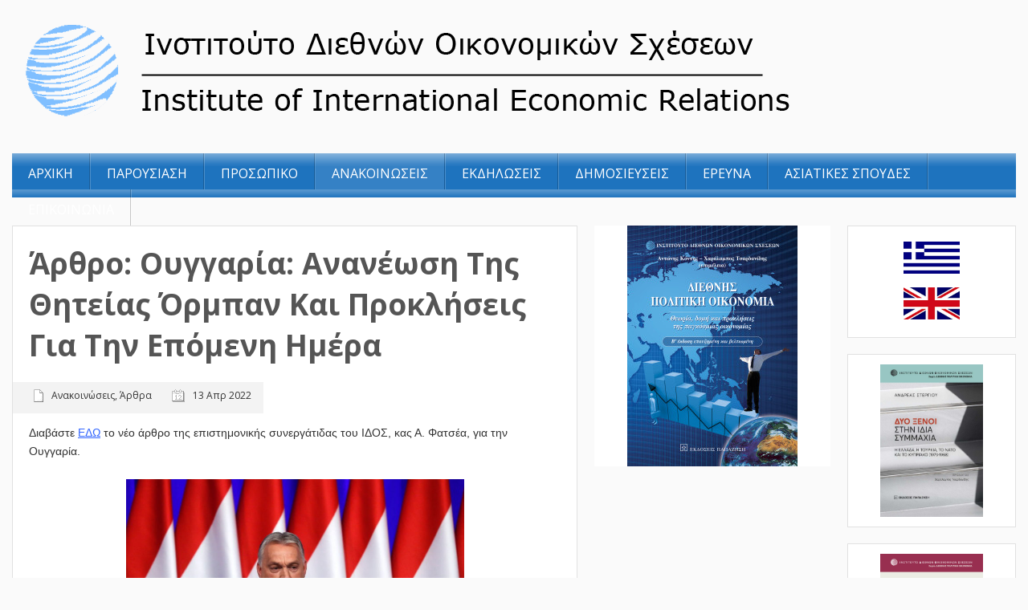

--- FILE ---
content_type: text/html; charset=UTF-8
request_url: https://idos.gr/arthro-oyggaria-ananeosi-tis-thiteias-ormpan-kai-prokliseis-gia-tin-epomeni-imera/
body_size: 14135
content:
<!DOCTYPE html> 
<html lang="el">
<head>
	<meta name="viewport" content="width=device-width; initial-scale=1.0; maximum-scale=1.0; user-scalable=0;" />
	
	<!-- start favicon -->
	<link rel="icon" href="https://idos.gr/wp-content/uploads/2013/09/trans_idos_favicon.png" type="image/x-icon" />
	
	<!-- start meta -->
	<meta http-equiv="Content-Type" content="text/html; charset=UTF-8" />
	
	<!-- start title -->
	
		
	<!-- start googlefonts -->
	<link href="https://fonts.googleapis.com/css?family=Open+Sans:400,700&amp;subset=latin,latin-ext" rel='stylesheet' type='text/css'>
	
	<meta name='robots' content='index, follow, max-image-preview:large, max-snippet:-1, max-video-preview:-1' />
	<style>img:is([sizes="auto" i], [sizes^="auto," i]) { contain-intrinsic-size: 3000px 1500px }</style>
	<link rel="alternate" hreflang="el" href="https://idos.gr/arthro-oyggaria-ananeosi-tis-thiteias-ormpan-kai-prokliseis-gia-tin-epomeni-imera/" />
<link rel="alternate" hreflang="x-default" href="https://idos.gr/arthro-oyggaria-ananeosi-tis-thiteias-ormpan-kai-prokliseis-gia-tin-epomeni-imera/" />

	<!-- This site is optimized with the Yoast SEO plugin v26.7 - https://yoast.com/wordpress/plugins/seo/ -->
	<title>Άρθρο: Ουγγαρία: Ανανέωση της θητείας Όρμπαν και προκλήσεις για την επόμενη ημέρα - Ινστιτούτο Διεθνών Οικονομικών Σχέσεων</title>
	<link rel="canonical" href="https://idos.gr/arthro-oyggaria-ananeosi-tis-thiteias-ormpan-kai-prokliseis-gia-tin-epomeni-imera/" />
	<meta property="og:locale" content="el_GR" />
	<meta property="og:type" content="article" />
	<meta property="og:title" content="Άρθρο: Ουγγαρία: Ανανέωση της θητείας Όρμπαν και προκλήσεις για την επόμενη ημέρα - Ινστιτούτο Διεθνών Οικονομικών Σχέσεων" />
	<meta property="og:description" content="Διαβάστε ΕΔΩ το νέο άρθρο της επιστημονικής συνεργάτιδας του ΙΔΟΣ, κας Α. Φατσέα, για την Ουγγαρία." />
	<meta property="og:url" content="https://idos.gr/arthro-oyggaria-ananeosi-tis-thiteias-ormpan-kai-prokliseis-gia-tin-epomeni-imera/" />
	<meta property="og:site_name" content="Ινστιτούτο Διεθνών Οικονομικών Σχέσεων" />
	<meta property="article:author" content="https://www.facebook.com/idosiier/" />
	<meta property="article:published_time" content="2022-04-13T12:53:40+00:00" />
	<meta property="article:modified_time" content="2022-04-14T05:21:41+00:00" />
	<meta property="og:image" content="https://idos.gr/wp-content/uploads/2022/04/orban.ipg_-scaled.jpg" />
	<meta property="og:image:width" content="2560" />
	<meta property="og:image:height" content="1854" />
	<meta property="og:image:type" content="image/jpeg" />
	<meta name="author" content="idos_tsa" />
	<meta name="twitter:label1" content="Συντάχθηκε από" />
	<meta name="twitter:data1" content="idos_tsa" />
	<meta name="twitter:label2" content="Εκτιμώμενος χρόνος ανάγνωσης" />
	<meta name="twitter:data2" content="1 λεπτό" />
	<script type="application/ld+json" class="yoast-schema-graph">{"@context":"https://schema.org","@graph":[{"@type":"Article","@id":"https://idos.gr/arthro-oyggaria-ananeosi-tis-thiteias-ormpan-kai-prokliseis-gia-tin-epomeni-imera/#article","isPartOf":{"@id":"https://idos.gr/arthro-oyggaria-ananeosi-tis-thiteias-ormpan-kai-prokliseis-gia-tin-epomeni-imera/"},"author":{"name":"idos_tsa","@id":"https://idos.gr/#/schema/person/3579582882d935a8d507dfac45fc85db"},"headline":"Άρθρο: Ουγγαρία: Ανανέωση της θητείας Όρμπαν και προκλήσεις για την επόμενη ημέρα","datePublished":"2022-04-13T12:53:40+00:00","dateModified":"2022-04-14T05:21:41+00:00","mainEntityOfPage":{"@id":"https://idos.gr/arthro-oyggaria-ananeosi-tis-thiteias-ormpan-kai-prokliseis-gia-tin-epomeni-imera/"},"wordCount":0,"image":{"@id":"https://idos.gr/arthro-oyggaria-ananeosi-tis-thiteias-ormpan-kai-prokliseis-gia-tin-epomeni-imera/#primaryimage"},"thumbnailUrl":"https://idos.gr/wp-content/uploads/2022/04/orban.ipg_-scaled.jpg","articleSection":["Ανακοινώσεις","Άρθρα"],"inLanguage":"el"},{"@type":"WebPage","@id":"https://idos.gr/arthro-oyggaria-ananeosi-tis-thiteias-ormpan-kai-prokliseis-gia-tin-epomeni-imera/","url":"https://idos.gr/arthro-oyggaria-ananeosi-tis-thiteias-ormpan-kai-prokliseis-gia-tin-epomeni-imera/","name":"Άρθρο: Ουγγαρία: Ανανέωση της θητείας Όρμπαν και προκλήσεις για την επόμενη ημέρα - Ινστιτούτο Διεθνών Οικονομικών Σχέσεων","isPartOf":{"@id":"https://idos.gr/#website"},"primaryImageOfPage":{"@id":"https://idos.gr/arthro-oyggaria-ananeosi-tis-thiteias-ormpan-kai-prokliseis-gia-tin-epomeni-imera/#primaryimage"},"image":{"@id":"https://idos.gr/arthro-oyggaria-ananeosi-tis-thiteias-ormpan-kai-prokliseis-gia-tin-epomeni-imera/#primaryimage"},"thumbnailUrl":"https://idos.gr/wp-content/uploads/2022/04/orban.ipg_-scaled.jpg","datePublished":"2022-04-13T12:53:40+00:00","dateModified":"2022-04-14T05:21:41+00:00","author":{"@id":"https://idos.gr/#/schema/person/3579582882d935a8d507dfac45fc85db"},"breadcrumb":{"@id":"https://idos.gr/arthro-oyggaria-ananeosi-tis-thiteias-ormpan-kai-prokliseis-gia-tin-epomeni-imera/#breadcrumb"},"inLanguage":"el","potentialAction":[{"@type":"ReadAction","target":["https://idos.gr/arthro-oyggaria-ananeosi-tis-thiteias-ormpan-kai-prokliseis-gia-tin-epomeni-imera/"]}]},{"@type":"ImageObject","inLanguage":"el","@id":"https://idos.gr/arthro-oyggaria-ananeosi-tis-thiteias-ormpan-kai-prokliseis-gia-tin-epomeni-imera/#primaryimage","url":"https://idos.gr/wp-content/uploads/2022/04/orban.ipg_-scaled.jpg","contentUrl":"https://idos.gr/wp-content/uploads/2022/04/orban.ipg_-scaled.jpg","width":2560,"height":1854,"caption":"Hungarian Prime Minister Viktor Orban gestures as he delivers his annual state of the nation speech in Budapest, Hungary, February 12, 2022. Slogan reads \"Let's go forwards, not backwards!\". REUTERS/Bernadett Szabo"},{"@type":"BreadcrumbList","@id":"https://idos.gr/arthro-oyggaria-ananeosi-tis-thiteias-ormpan-kai-prokliseis-gia-tin-epomeni-imera/#breadcrumb","itemListElement":[{"@type":"ListItem","position":1,"name":"Home","item":"https://idos.gr/"},{"@type":"ListItem","position":2,"name":"Άρθρο: Ουγγαρία: Ανανέωση της θητείας Όρμπαν και προκλήσεις για την επόμενη ημέρα"}]},{"@type":"WebSite","@id":"https://idos.gr/#website","url":"https://idos.gr/","name":"Ινστιτούτο Διεθνών Οικονομικών Σχέσεων","description":"","potentialAction":[{"@type":"SearchAction","target":{"@type":"EntryPoint","urlTemplate":"https://idos.gr/?s={search_term_string}"},"query-input":{"@type":"PropertyValueSpecification","valueRequired":true,"valueName":"search_term_string"}}],"inLanguage":"el"},{"@type":"Person","@id":"https://idos.gr/#/schema/person/3579582882d935a8d507dfac45fc85db","name":"idos_tsa","image":{"@type":"ImageObject","inLanguage":"el","@id":"https://idos.gr/#/schema/person/image/","url":"https://secure.gravatar.com/avatar/4fd5c850f61aa88f1ffbb14490be3648650fa9eda7be2d04c9702f8c2a91de2e?s=96&d=mm&r=g","contentUrl":"https://secure.gravatar.com/avatar/4fd5c850f61aa88f1ffbb14490be3648650fa9eda7be2d04c9702f8c2a91de2e?s=96&d=mm&r=g","caption":"idos_tsa"},"sameAs":["https://www.facebook.com/idosiier/","https://www.instagram.com/idosiier/","https://x.com/https://x.com/idosiier","www.youtube.com/@ΣύνδεσμοςΑΕΕπιχ.-ΙΔΟΣ"],"url":"https://idos.gr/author/idos_tsa/"}]}</script>
	<!-- / Yoast SEO plugin. -->


<link rel='dns-prefetch' href='//apis.google.com' />
<link rel="alternate" type="application/rss+xml" title="Ροή RSS &raquo; Ινστιτούτο Διεθνών Οικονομικών Σχέσεων" href="https://idos.gr/feed/" />
<link rel="alternate" type="text/calendar" title="Ινστιτούτο Διεθνών Οικονομικών Σχέσεων &raquo; iCal Feed" href="https://idos.gr/events/?ical=1" />
<script type="text/javascript">
/* <![CDATA[ */
window._wpemojiSettings = {"baseUrl":"https:\/\/s.w.org\/images\/core\/emoji\/16.0.1\/72x72\/","ext":".png","svgUrl":"https:\/\/s.w.org\/images\/core\/emoji\/16.0.1\/svg\/","svgExt":".svg","source":{"concatemoji":"https:\/\/idos.gr\/wp-includes\/js\/wp-emoji-release.min.js?ver=6.8.3"}};
/*! This file is auto-generated */
!function(s,n){var o,i,e;function c(e){try{var t={supportTests:e,timestamp:(new Date).valueOf()};sessionStorage.setItem(o,JSON.stringify(t))}catch(e){}}function p(e,t,n){e.clearRect(0,0,e.canvas.width,e.canvas.height),e.fillText(t,0,0);var t=new Uint32Array(e.getImageData(0,0,e.canvas.width,e.canvas.height).data),a=(e.clearRect(0,0,e.canvas.width,e.canvas.height),e.fillText(n,0,0),new Uint32Array(e.getImageData(0,0,e.canvas.width,e.canvas.height).data));return t.every(function(e,t){return e===a[t]})}function u(e,t){e.clearRect(0,0,e.canvas.width,e.canvas.height),e.fillText(t,0,0);for(var n=e.getImageData(16,16,1,1),a=0;a<n.data.length;a++)if(0!==n.data[a])return!1;return!0}function f(e,t,n,a){switch(t){case"flag":return n(e,"\ud83c\udff3\ufe0f\u200d\u26a7\ufe0f","\ud83c\udff3\ufe0f\u200b\u26a7\ufe0f")?!1:!n(e,"\ud83c\udde8\ud83c\uddf6","\ud83c\udde8\u200b\ud83c\uddf6")&&!n(e,"\ud83c\udff4\udb40\udc67\udb40\udc62\udb40\udc65\udb40\udc6e\udb40\udc67\udb40\udc7f","\ud83c\udff4\u200b\udb40\udc67\u200b\udb40\udc62\u200b\udb40\udc65\u200b\udb40\udc6e\u200b\udb40\udc67\u200b\udb40\udc7f");case"emoji":return!a(e,"\ud83e\udedf")}return!1}function g(e,t,n,a){var r="undefined"!=typeof WorkerGlobalScope&&self instanceof WorkerGlobalScope?new OffscreenCanvas(300,150):s.createElement("canvas"),o=r.getContext("2d",{willReadFrequently:!0}),i=(o.textBaseline="top",o.font="600 32px Arial",{});return e.forEach(function(e){i[e]=t(o,e,n,a)}),i}function t(e){var t=s.createElement("script");t.src=e,t.defer=!0,s.head.appendChild(t)}"undefined"!=typeof Promise&&(o="wpEmojiSettingsSupports",i=["flag","emoji"],n.supports={everything:!0,everythingExceptFlag:!0},e=new Promise(function(e){s.addEventListener("DOMContentLoaded",e,{once:!0})}),new Promise(function(t){var n=function(){try{var e=JSON.parse(sessionStorage.getItem(o));if("object"==typeof e&&"number"==typeof e.timestamp&&(new Date).valueOf()<e.timestamp+604800&&"object"==typeof e.supportTests)return e.supportTests}catch(e){}return null}();if(!n){if("undefined"!=typeof Worker&&"undefined"!=typeof OffscreenCanvas&&"undefined"!=typeof URL&&URL.createObjectURL&&"undefined"!=typeof Blob)try{var e="postMessage("+g.toString()+"("+[JSON.stringify(i),f.toString(),p.toString(),u.toString()].join(",")+"));",a=new Blob([e],{type:"text/javascript"}),r=new Worker(URL.createObjectURL(a),{name:"wpTestEmojiSupports"});return void(r.onmessage=function(e){c(n=e.data),r.terminate(),t(n)})}catch(e){}c(n=g(i,f,p,u))}t(n)}).then(function(e){for(var t in e)n.supports[t]=e[t],n.supports.everything=n.supports.everything&&n.supports[t],"flag"!==t&&(n.supports.everythingExceptFlag=n.supports.everythingExceptFlag&&n.supports[t]);n.supports.everythingExceptFlag=n.supports.everythingExceptFlag&&!n.supports.flag,n.DOMReady=!1,n.readyCallback=function(){n.DOMReady=!0}}).then(function(){return e}).then(function(){var e;n.supports.everything||(n.readyCallback(),(e=n.source||{}).concatemoji?t(e.concatemoji):e.wpemoji&&e.twemoji&&(t(e.twemoji),t(e.wpemoji)))}))}((window,document),window._wpemojiSettings);
/* ]]> */
</script>
<link rel='stylesheet' id='style-css' href='https://idos.gr/wp-content/themes/MagMan/style.css?ver=6.8.3' type='text/css' media='all' />
<link rel='stylesheet' id='reset-css' href='https://idos.gr/wp-content/themes/MagMan/css/reset.css?ver=6.8.3' type='text/css' media='all' />
<link rel='stylesheet' id='layout-css' href='https://idos.gr/wp-content/themes/MagMan/css/layout.css?ver=6.8.3' type='text/css' media='all' />
<link rel='stylesheet' id='classes-css' href='https://idos.gr/wp-content/themes/MagMan/css/classes.css?ver=6.8.3' type='text/css' media='all' />
<link rel='stylesheet' id='shortcodes-css' href='https://idos.gr/wp-content/themes/MagMan/css/shortcodes.css?ver=6.8.3' type='text/css' media='all' />
<link rel='stylesheet' id='prettyPhoto-css' href='https://idos.gr/wp-content/themes/MagMan/css/prettyPhoto.css?ver=6.8.3' type='text/css' media='all' />
<link rel='stylesheet' id='nivoslider-css' href='https://idos.gr/wp-content/themes/MagMan/css/nivoslider.css?ver=6.8.3' type='text/css' media='all' />
<style id='wp-emoji-styles-inline-css' type='text/css'>

	img.wp-smiley, img.emoji {
		display: inline !important;
		border: none !important;
		box-shadow: none !important;
		height: 1em !important;
		width: 1em !important;
		margin: 0 0.07em !important;
		vertical-align: -0.1em !important;
		background: none !important;
		padding: 0 !important;
	}
</style>
<link rel='stylesheet' id='wp-block-library-css' href='https://idos.gr/wp-includes/css/dist/block-library/style.min.css?ver=6.8.3' type='text/css' media='all' />
<style id='classic-theme-styles-inline-css' type='text/css'>
/*! This file is auto-generated */
.wp-block-button__link{color:#fff;background-color:#32373c;border-radius:9999px;box-shadow:none;text-decoration:none;padding:calc(.667em + 2px) calc(1.333em + 2px);font-size:1.125em}.wp-block-file__button{background:#32373c;color:#fff;text-decoration:none}
</style>
<style id='global-styles-inline-css' type='text/css'>
:root{--wp--preset--aspect-ratio--square: 1;--wp--preset--aspect-ratio--4-3: 4/3;--wp--preset--aspect-ratio--3-4: 3/4;--wp--preset--aspect-ratio--3-2: 3/2;--wp--preset--aspect-ratio--2-3: 2/3;--wp--preset--aspect-ratio--16-9: 16/9;--wp--preset--aspect-ratio--9-16: 9/16;--wp--preset--color--black: #000000;--wp--preset--color--cyan-bluish-gray: #abb8c3;--wp--preset--color--white: #ffffff;--wp--preset--color--pale-pink: #f78da7;--wp--preset--color--vivid-red: #cf2e2e;--wp--preset--color--luminous-vivid-orange: #ff6900;--wp--preset--color--luminous-vivid-amber: #fcb900;--wp--preset--color--light-green-cyan: #7bdcb5;--wp--preset--color--vivid-green-cyan: #00d084;--wp--preset--color--pale-cyan-blue: #8ed1fc;--wp--preset--color--vivid-cyan-blue: #0693e3;--wp--preset--color--vivid-purple: #9b51e0;--wp--preset--gradient--vivid-cyan-blue-to-vivid-purple: linear-gradient(135deg,rgba(6,147,227,1) 0%,rgb(155,81,224) 100%);--wp--preset--gradient--light-green-cyan-to-vivid-green-cyan: linear-gradient(135deg,rgb(122,220,180) 0%,rgb(0,208,130) 100%);--wp--preset--gradient--luminous-vivid-amber-to-luminous-vivid-orange: linear-gradient(135deg,rgba(252,185,0,1) 0%,rgba(255,105,0,1) 100%);--wp--preset--gradient--luminous-vivid-orange-to-vivid-red: linear-gradient(135deg,rgba(255,105,0,1) 0%,rgb(207,46,46) 100%);--wp--preset--gradient--very-light-gray-to-cyan-bluish-gray: linear-gradient(135deg,rgb(238,238,238) 0%,rgb(169,184,195) 100%);--wp--preset--gradient--cool-to-warm-spectrum: linear-gradient(135deg,rgb(74,234,220) 0%,rgb(151,120,209) 20%,rgb(207,42,186) 40%,rgb(238,44,130) 60%,rgb(251,105,98) 80%,rgb(254,248,76) 100%);--wp--preset--gradient--blush-light-purple: linear-gradient(135deg,rgb(255,206,236) 0%,rgb(152,150,240) 100%);--wp--preset--gradient--blush-bordeaux: linear-gradient(135deg,rgb(254,205,165) 0%,rgb(254,45,45) 50%,rgb(107,0,62) 100%);--wp--preset--gradient--luminous-dusk: linear-gradient(135deg,rgb(255,203,112) 0%,rgb(199,81,192) 50%,rgb(65,88,208) 100%);--wp--preset--gradient--pale-ocean: linear-gradient(135deg,rgb(255,245,203) 0%,rgb(182,227,212) 50%,rgb(51,167,181) 100%);--wp--preset--gradient--electric-grass: linear-gradient(135deg,rgb(202,248,128) 0%,rgb(113,206,126) 100%);--wp--preset--gradient--midnight: linear-gradient(135deg,rgb(2,3,129) 0%,rgb(40,116,252) 100%);--wp--preset--font-size--small: 13px;--wp--preset--font-size--medium: 20px;--wp--preset--font-size--large: 36px;--wp--preset--font-size--x-large: 42px;--wp--preset--spacing--20: 0.44rem;--wp--preset--spacing--30: 0.67rem;--wp--preset--spacing--40: 1rem;--wp--preset--spacing--50: 1.5rem;--wp--preset--spacing--60: 2.25rem;--wp--preset--spacing--70: 3.38rem;--wp--preset--spacing--80: 5.06rem;--wp--preset--shadow--natural: 6px 6px 9px rgba(0, 0, 0, 0.2);--wp--preset--shadow--deep: 12px 12px 50px rgba(0, 0, 0, 0.4);--wp--preset--shadow--sharp: 6px 6px 0px rgba(0, 0, 0, 0.2);--wp--preset--shadow--outlined: 6px 6px 0px -3px rgba(255, 255, 255, 1), 6px 6px rgba(0, 0, 0, 1);--wp--preset--shadow--crisp: 6px 6px 0px rgba(0, 0, 0, 1);}:where(.is-layout-flex){gap: 0.5em;}:where(.is-layout-grid){gap: 0.5em;}body .is-layout-flex{display: flex;}.is-layout-flex{flex-wrap: wrap;align-items: center;}.is-layout-flex > :is(*, div){margin: 0;}body .is-layout-grid{display: grid;}.is-layout-grid > :is(*, div){margin: 0;}:where(.wp-block-columns.is-layout-flex){gap: 2em;}:where(.wp-block-columns.is-layout-grid){gap: 2em;}:where(.wp-block-post-template.is-layout-flex){gap: 1.25em;}:where(.wp-block-post-template.is-layout-grid){gap: 1.25em;}.has-black-color{color: var(--wp--preset--color--black) !important;}.has-cyan-bluish-gray-color{color: var(--wp--preset--color--cyan-bluish-gray) !important;}.has-white-color{color: var(--wp--preset--color--white) !important;}.has-pale-pink-color{color: var(--wp--preset--color--pale-pink) !important;}.has-vivid-red-color{color: var(--wp--preset--color--vivid-red) !important;}.has-luminous-vivid-orange-color{color: var(--wp--preset--color--luminous-vivid-orange) !important;}.has-luminous-vivid-amber-color{color: var(--wp--preset--color--luminous-vivid-amber) !important;}.has-light-green-cyan-color{color: var(--wp--preset--color--light-green-cyan) !important;}.has-vivid-green-cyan-color{color: var(--wp--preset--color--vivid-green-cyan) !important;}.has-pale-cyan-blue-color{color: var(--wp--preset--color--pale-cyan-blue) !important;}.has-vivid-cyan-blue-color{color: var(--wp--preset--color--vivid-cyan-blue) !important;}.has-vivid-purple-color{color: var(--wp--preset--color--vivid-purple) !important;}.has-black-background-color{background-color: var(--wp--preset--color--black) !important;}.has-cyan-bluish-gray-background-color{background-color: var(--wp--preset--color--cyan-bluish-gray) !important;}.has-white-background-color{background-color: var(--wp--preset--color--white) !important;}.has-pale-pink-background-color{background-color: var(--wp--preset--color--pale-pink) !important;}.has-vivid-red-background-color{background-color: var(--wp--preset--color--vivid-red) !important;}.has-luminous-vivid-orange-background-color{background-color: var(--wp--preset--color--luminous-vivid-orange) !important;}.has-luminous-vivid-amber-background-color{background-color: var(--wp--preset--color--luminous-vivid-amber) !important;}.has-light-green-cyan-background-color{background-color: var(--wp--preset--color--light-green-cyan) !important;}.has-vivid-green-cyan-background-color{background-color: var(--wp--preset--color--vivid-green-cyan) !important;}.has-pale-cyan-blue-background-color{background-color: var(--wp--preset--color--pale-cyan-blue) !important;}.has-vivid-cyan-blue-background-color{background-color: var(--wp--preset--color--vivid-cyan-blue) !important;}.has-vivid-purple-background-color{background-color: var(--wp--preset--color--vivid-purple) !important;}.has-black-border-color{border-color: var(--wp--preset--color--black) !important;}.has-cyan-bluish-gray-border-color{border-color: var(--wp--preset--color--cyan-bluish-gray) !important;}.has-white-border-color{border-color: var(--wp--preset--color--white) !important;}.has-pale-pink-border-color{border-color: var(--wp--preset--color--pale-pink) !important;}.has-vivid-red-border-color{border-color: var(--wp--preset--color--vivid-red) !important;}.has-luminous-vivid-orange-border-color{border-color: var(--wp--preset--color--luminous-vivid-orange) !important;}.has-luminous-vivid-amber-border-color{border-color: var(--wp--preset--color--luminous-vivid-amber) !important;}.has-light-green-cyan-border-color{border-color: var(--wp--preset--color--light-green-cyan) !important;}.has-vivid-green-cyan-border-color{border-color: var(--wp--preset--color--vivid-green-cyan) !important;}.has-pale-cyan-blue-border-color{border-color: var(--wp--preset--color--pale-cyan-blue) !important;}.has-vivid-cyan-blue-border-color{border-color: var(--wp--preset--color--vivid-cyan-blue) !important;}.has-vivid-purple-border-color{border-color: var(--wp--preset--color--vivid-purple) !important;}.has-vivid-cyan-blue-to-vivid-purple-gradient-background{background: var(--wp--preset--gradient--vivid-cyan-blue-to-vivid-purple) !important;}.has-light-green-cyan-to-vivid-green-cyan-gradient-background{background: var(--wp--preset--gradient--light-green-cyan-to-vivid-green-cyan) !important;}.has-luminous-vivid-amber-to-luminous-vivid-orange-gradient-background{background: var(--wp--preset--gradient--luminous-vivid-amber-to-luminous-vivid-orange) !important;}.has-luminous-vivid-orange-to-vivid-red-gradient-background{background: var(--wp--preset--gradient--luminous-vivid-orange-to-vivid-red) !important;}.has-very-light-gray-to-cyan-bluish-gray-gradient-background{background: var(--wp--preset--gradient--very-light-gray-to-cyan-bluish-gray) !important;}.has-cool-to-warm-spectrum-gradient-background{background: var(--wp--preset--gradient--cool-to-warm-spectrum) !important;}.has-blush-light-purple-gradient-background{background: var(--wp--preset--gradient--blush-light-purple) !important;}.has-blush-bordeaux-gradient-background{background: var(--wp--preset--gradient--blush-bordeaux) !important;}.has-luminous-dusk-gradient-background{background: var(--wp--preset--gradient--luminous-dusk) !important;}.has-pale-ocean-gradient-background{background: var(--wp--preset--gradient--pale-ocean) !important;}.has-electric-grass-gradient-background{background: var(--wp--preset--gradient--electric-grass) !important;}.has-midnight-gradient-background{background: var(--wp--preset--gradient--midnight) !important;}.has-small-font-size{font-size: var(--wp--preset--font-size--small) !important;}.has-medium-font-size{font-size: var(--wp--preset--font-size--medium) !important;}.has-large-font-size{font-size: var(--wp--preset--font-size--large) !important;}.has-x-large-font-size{font-size: var(--wp--preset--font-size--x-large) !important;}
:where(.wp-block-post-template.is-layout-flex){gap: 1.25em;}:where(.wp-block-post-template.is-layout-grid){gap: 1.25em;}
:where(.wp-block-columns.is-layout-flex){gap: 2em;}:where(.wp-block-columns.is-layout-grid){gap: 2em;}
:root :where(.wp-block-pullquote){font-size: 1.5em;line-height: 1.6;}
</style>
<link rel='stylesheet' id='wpml-legacy-dropdown-0-css' href='https://idos.gr/wp-content/plugins/sitepress-multilingual-cms/templates/language-switchers/legacy-dropdown/style.min.css?ver=1' type='text/css' media='all' />
<style id='wpml-legacy-dropdown-0-inline-css' type='text/css'>
.wpml-ls-statics-shortcode_actions, .wpml-ls-statics-shortcode_actions .wpml-ls-sub-menu, .wpml-ls-statics-shortcode_actions a {border-color:#cdcdcd;}.wpml-ls-statics-shortcode_actions a, .wpml-ls-statics-shortcode_actions .wpml-ls-sub-menu a, .wpml-ls-statics-shortcode_actions .wpml-ls-sub-menu a:link, .wpml-ls-statics-shortcode_actions li:not(.wpml-ls-current-language) .wpml-ls-link, .wpml-ls-statics-shortcode_actions li:not(.wpml-ls-current-language) .wpml-ls-link:link {color:#444444;background-color:#ffffff;}.wpml-ls-statics-shortcode_actions .wpml-ls-sub-menu a:hover,.wpml-ls-statics-shortcode_actions .wpml-ls-sub-menu a:focus, .wpml-ls-statics-shortcode_actions .wpml-ls-sub-menu a:link:hover, .wpml-ls-statics-shortcode_actions .wpml-ls-sub-menu a:link:focus {color:#000000;background-color:#eeeeee;}.wpml-ls-statics-shortcode_actions .wpml-ls-current-language > a {color:#444444;background-color:#ffffff;}.wpml-ls-statics-shortcode_actions .wpml-ls-current-language:hover>a, .wpml-ls-statics-shortcode_actions .wpml-ls-current-language>a:focus {color:#000000;background-color:#eeeeee;}
</style>
<link rel='stylesheet' id='parent-style-css' href='https://idos.gr/wp-content/themes/MagMan/style.css?ver=6.8.3' type='text/css' media='all' />
<link rel='stylesheet' id='child-style-css' href='https://idos.gr/wp-content/themes/idos/style.css?ver=6.8.3' type='text/css' media='all' />
<script type="text/javascript" src="https://idos.gr/wp-includes/js/jquery/jquery.min.js?ver=3.7.1" id="jquery-core-js"></script>
<script type="text/javascript" src="https://idos.gr/wp-includes/js/jquery/jquery-migrate.min.js?ver=3.4.1" id="jquery-migrate-js"></script>
<script type="text/javascript" src="https://idos.gr/wp-content/themes/MagMan/js/jquery.preloader.js?ver=6.8.3" id="preloader-js"></script>
<script type="text/javascript" src="https://idos.gr/wp-content/themes/MagMan/js/jquery.prettyPhoto.js?ver=6.8.3" id="prettyPhoto-js"></script>
<script type="text/javascript" src="https://idos.gr/wp-content/themes/MagMan/js/jquery.easing.min.js?ver=6.8.3" id="easing-js"></script>
<script type="text/javascript" src="https://idos.gr/wp-content/themes/MagMan/js/jquery.nivo.slider.js?ver=6.8.3" id="nivoslider-js"></script>
<script type="text/javascript" src="https://idos.gr/wp-content/themes/MagMan/js/jquery.scroll.min.js?ver=6.8.3" id="scroll-js"></script>
<script type="text/javascript" src="https://idos.gr/wp-content/themes/MagMan/js/jquery.floatobject-1.4.js?ver=6.8.3" id="float-js"></script>
<script type="text/javascript" src="https://idos.gr/wp-content/themes/MagMan/js/jquery.custom.js?ver=6.8.3" id="custom-js"></script>
<script type="text/javascript" src="https://idos.gr/wp-content/themes/MagMan/js/jquery.mobilemenu.js?ver=6.8.3" id="mobilemenu-js"></script>
<script type="text/javascript" src="https://apis.google.com/js/plusone.js?ver=6.8.3" id="plusone-js"></script>
<script type="text/javascript" id="jquery-remove-uppercase-accents-js-extra">
/* <![CDATA[ */
var rua = {"accents":[{"original":"\u0386\u0399","convert":"\u0391\u03aa"},{"original":"\u0386\u03a5","convert":"\u0391\u03ab"},{"original":"\u0388\u0399","convert":"\u0395\u03aa"},{"original":"\u038c\u0399","convert":"\u039f\u03aa"},{"original":"\u0388\u03a5","convert":"\u0395\u03ab"},{"original":"\u038c\u03a5","convert":"\u039f\u03ab"},{"original":"\u03ac\u03b9","convert":"\u03b1\u03ca"},{"original":"\u03ad\u03b9","convert":"\u03b5\u03ca"},{"original":"\u0386\u03c5","convert":"\u03b1\u03cb"},{"original":"\u03ac\u03c5","convert":"\u03b1\u03cb"},{"original":"\u03cc\u03b9","convert":"\u03bf\u03ca"},{"original":"\u0388\u03c5","convert":"\u03b5\u03cb"},{"original":"\u03ad\u03c5","convert":"\u03b5\u03cb"},{"original":"\u03cc\u03c5","convert":"\u03bf\u03cb"},{"original":"\u038c\u03c5","convert":"\u03bf\u03cb"},{"original":"\u0386","convert":"\u0391"},{"original":"\u03ac","convert":"\u03b1"},{"original":"\u0388","convert":"\u0395"},{"original":"\u03ad","convert":"\u03b5"},{"original":"\u0389","convert":"\u0397"},{"original":"\u03ae","convert":"\u03b7"},{"original":"\u038a","convert":"\u0399"},{"original":"\u03aa","convert":"\u0399"},{"original":"\u03af","convert":"\u03b9"},{"original":"\u0390","convert":"\u03ca"},{"original":"\u038c","convert":"\u039f"},{"original":"\u03cc","convert":"\u03bf"},{"original":"\u038e","convert":"\u03a5"},{"original":"\u03cd","convert":"\u03c5"},{"original":"\u03b0","convert":"\u03cb"},{"original":"\u038f","convert":"\u03a9"},{"original":"\u03ce","convert":"\u03c9"}],"selectors":"","selAction":""};
/* ]]> */
</script>
<script type="text/javascript" src="https://idos.gr/wp-content/plugins/remove-uppercase-accents/js/jquery.remove-uppercase-accents.js?ver=6.8.3" id="jquery-remove-uppercase-accents-js"></script>
<script type="text/javascript" src="https://idos.gr/wp-content/plugins/sitepress-multilingual-cms/templates/language-switchers/legacy-dropdown/script.min.js?ver=1" id="wpml-legacy-dropdown-0-js"></script>
<link rel="https://api.w.org/" href="https://idos.gr/wp-json/" /><link rel="alternate" title="JSON" type="application/json" href="https://idos.gr/wp-json/wp/v2/posts/2417" /><link rel="EditURI" type="application/rsd+xml" title="RSD" href="https://idos.gr/xmlrpc.php?rsd" />
<meta name="generator" content="WordPress 6.8.3" />
<link rel='shortlink' href='https://idos.gr/?p=2417' />
<link rel="alternate" title="oEmbed (JSON)" type="application/json+oembed" href="https://idos.gr/wp-json/oembed/1.0/embed?url=https%3A%2F%2Fidos.gr%2Farthro-oyggaria-ananeosi-tis-thiteias-ormpan-kai-prokliseis-gia-tin-epomeni-imera%2F" />
<link rel="alternate" title="oEmbed (XML)" type="text/xml+oembed" href="https://idos.gr/wp-json/oembed/1.0/embed?url=https%3A%2F%2Fidos.gr%2Farthro-oyggaria-ananeosi-tis-thiteias-ormpan-kai-prokliseis-gia-tin-epomeni-imera%2F&#038;format=xml" />
<meta name="generator" content="WPML ver:4.8.6 stt:1,13;" />
<meta name="tec-api-version" content="v1"><meta name="tec-api-origin" content="https://idos.gr"><link rel="alternate" href="https://idos.gr/wp-json/tribe/events/v1/" /><style type='text/css'>
  /* fonts */
  body{
    font-family: Verdana,Arial,sans-serif;
    font-size: 14px;
	color: ;
	background-color: ;
}
  h1{font-size: 24px;}
  h2{font-size: 26px;}
  h3{font-size: 22px;}
  h4{font-size: 20px;}
  h5, #wp-calendar caption{font-size: 18px;}
  h6{font-size: 18px;}

/* colors */

.bottom-header, .nav-top-wrapper .nav-top li .sub-menu, .nav-top-wrapper .nav-top li .sub-menu li ul, .nav-top-wrapper .select-menu {
	background-color: #1e73be;
}

.homepage a, .content-wrapper .article a, h2 a, .homepage h5 a, #expand-btn, .content-area a, .single .author-wrapper a, .single .related-wrapper a, .single #comments-wrapper a, #sidebar-right .widget a {
	color: ;
}  

.homepage a:hover, .content-wrapper .article a:hover, h2 a:hover, .homepage h5 a:hover, #expand-btn:hover, .content-area a:hover, .single .author-wrapper a:hover, .single .related-wrapper a:hover, .single #comments-wrapper a:hover, #sidebar-right .widget a:hover {
	color: ;
}  

#sidebar-right .tab_widget .tabs ul.nav li.ui-tabs-active a, #sidebar-right .tab_widget .tabs ul.nav li.ui-tabs-selected a, #sidebar-right .tab_widget .tabs ul.nav li.ui-corner-top a:hover, #sidebar-right .wg-bg, #sidebar-right #wp-calendar caption {
	background-color: #1e73be;
}

.top-header, .top-header-menu .sub-menu, .top-header-menu .select-menu-top {
	background-color: ;
}

.nav-top-wrapper .nav-top li a, .nav-top-wrapper .nav-top li .sub-menu li a {
	color:  ;
}

.top-header-menu ul li a, .top-header-menu {
	color:  ;
}

#sidebar-right .wg-bg, #wp-calendar caption, #sidebar-right .tab_widget .tabs ul.nav li.ui-tabs-active a, #sidebar-right .tab_widget .tabs ul.nav li.ui-tabs-selected a, #sidebar-right .tab_widget .tabs ul.nav li a:hover {
	color:  ;
}

.nivo-directionNav a {
	background-color:  ;
}

.nivo-directionNav a:hover {
	background-color:  #1e73be;
}

.cat-tip a {
	background-color:  #1e73be;
}
 
.img-thumb img:hover, .related-content img:hover, .block-big  .block-image img:hover, .tab-img img:hover, .block-small .block-image img:hover {
	background-color: #1e73be;
} 

.read-more, #submit, #searchform #searchsubmit, .article .pagenav a, .pagenav a, .pagenav .pages, .feedback .submit {
	background-color: #1e73be;
}

.footer-wrapper {
	background-color: ;
}

.footer a {
	color:  ;
}

.bottom-footer {
	background-color: ;
}

.bottom-footer a, #scrollto {
	color:  ;
}

.bottom-footer, .copywrap {
	color:  ;
}

.footer, .footer #wp-calendar > tbody > tr > td {
	color:  ;
}
  

   /* custom css */
  </style><script type="text/javascript">
jQuery(function() {
  
	if (jQuery().nivoSlider) {
		jQuery('#slider').nivoSlider({
			effect: 'slideInRight',
			slices: 4,
			boxCols: 6,
			boxRows: 4,
			animSpeed: 600,
			pauseTime: 3000,
			controlNavThumbs : true,
			controlNavThumbsFromRel : true,
			directionNav : true,
			directionNavHide : false,
			afterLoad : function () {
				var $height = jQuery('#slider').height();
				var $slider = jQuery('#slider img');
				$slider.css('opacity', 0);
				jQuery('#slider-featured').css('height', '0');
				jQuery('#preloader').fadeOut(500, function () {
					$slider.animate({
						'opacity' : 1
					}, 1000);
					jQuery('#slider-featured').animate({
						'height' : $height
					}, 750, function () {
						jQuery('#slider-featured').css('height', '');
					});
					
				});
				//jQuery(' .nivo-caption h2, .nivo-caption p').animate({left:0}, 500);
			},
			beforeChange: function(){
				var _stop = jQuery.fn.stop;
				jQuery.fn.stop = function() {return this};
				setTimeout(function(){jQuery.fn.stop = _stop},0);
				//jQuery('.nivo-caption h2, .nivo-caption p').animate({left:500}, 500, 'easeInBack');
			},
			afterChange: function(){
				//jQuery('.nivo-caption h2, .nivo-caption p').animate({left:0}, 500, 'easeOutBack');

			}
		});
	}
	
	//jQuery('.nivo-caption h2, .nivo-caption p ').css('left',500 + 'px');
	
	//jQuery('#slider').data('nivoslider').stop();
	
	
	// prettyPhoto image box
  
	jQuery("a[class^='prettyPhoto']").prettyPhoto();
	jQuery("a[rel='prettyPhoto'], a.prettyPhoto, a.hover, a")
	.mouseenter(function () {
		jQuery(this).find(".zoom").stop().css({
			opacity : 0
		}).animate({
			opacity : '0.8'
		}, 300);
		this.style.filter = ""
	})
	.mouseleave(function () {
		jQuery(this).find(".zoom").stop().animate({
			opacity : 0
		}, 300)
	});
	jQuery("a[rel='prettyPhoto'], a.prettyPhoto")
	.prettyPhoto();
	jQuery("a[rel='prettyPhoto'].video, a.prettyPhoto.video")
	.prettyPhoto({
		iframe : true,
		innerWidth : '640px',
		innerHeight : '390px'
	});
	jQuery(".preload img").css({
		opacity : 1
	}).one('load', function () {
		jQuery(this).animate({
			opacity : 1
		}, 1200).parents(".preload").css('background-image', 'none');
	}).each(function () {
		if (this.complete)
			jQuery(this).stop().css({
				opacity : 1
			}).parents(".preload").css('background-image', 'none');
	});

  
  jQuery("a[rel^='prettyPhoto']").prettyPhoto({
            animationSpeed: 'normal',
            opacity: 0.4,
            counter_separator_label: '/', 
			            theme: 'dark_rounded' 
        });
  
	// feedback form handling
	jQuery(".feedback :input").each(function () {
		if (this.type == 'text' || this.type == 'textarea') {
			if (!jQuery(this).attr('title').length)
				return false;
			
			jQuery(this).val(jQuery(this).attr('title'));
			jQuery(this)
			.focus(function () {
				if (jQuery(this).val() == jQuery(this).attr('title'))
					jQuery(this).val('');
			})
			.blur(function () {
				if (jQuery(this).val() == '' || jQuery(this).val() == jQuery(this).attr('title'))
					jQuery(this).val(jQuery(this).attr('title'));
			});
		}
	})
	function clear_form(form) {
		jQuery(form).find(':input').each(function () {
			switch (this.type) {
			case 'password':
			case 'select-multiple':
			case 'select-one':
			case 'text':
			case 'textarea':
				jQuery(this).val('');
				break;
			case 'checkbox':
			case 'radio':
				this.checked = false;
				break;
			}
		});
	}
	jQuery(".feedback .form-submit .submit").live("click", function (e) {
		var form = jQuery(this).parent().parent();
		var to = form.find(".to").val();
		var name = form.find(".name").val();
		var email = form.find(".email").val();
		var message = form.find(".message").val();
		
		if (!name.length || !email.length || name == form.find(".name").attr('title') || email == form.find(".email").attr('title')) {
			jQuery(".feedback .alert").text("Please input your Name and Email first");
			return false;
		}

		
		var ajax_url = 'https://idos.gr/wp-admin/admin-ajax.php';
		var data = {
		  action: 'of_ajax_feedback_action',
		  to: to,
		  name: name,
		  email: email,
		  message: message
		};
		jQuery.post(ajax_url, data, function(response){
		  jQuery(".feedback .alert").text("Thanks! Your message was sent.");
		  clear_form(form);
		});

		return false;
	  })
}); 	
</script><script>
  (function(i,s,o,g,r,a,m){i['GoogleAnalyticsObject']=r;i[r]=i[r]||function(){
  (i[r].q=i[r].q||[]).push(arguments)},i[r].l=1*new Date();a=s.createElement(o),
  m=s.getElementsByTagName(o)[0];a.async=1;a.src=g;m.parentNode.insertBefore(a,m)
  })(window,document,'script','//www.google-analytics.com/analytics.js','ga');

  ga('create', 'UA-54422322-1', 'auto');
  ga('send', 'pageview');

</script>    
</head>

<body class="wp-singular post-template-default single single-post postid-2417 single-format-standard wp-theme-MagMan wp-child-theme-idos tribe-no-js unknown" >

<div id="fb-root"></div>
<script>(function(d, s, id) {
  var js, fjs = d.getElementsByTagName(s)[0];
  if (d.getElementById(id)) return;
  js = d.createElement(s); js.id = id;
  js.src = "//connect.facebook.net/en_US/all.js#xfbml=1";
  fjs.parentNode.insertBefore(js, fjs);
}(document, 'script', 'facebook-jssdk'));</script>

<!-- start button back to top -->
<div class="totop">
	<img alt="" title="Scroll To Top" src="https://idos.gr/wp-content/themes/MagMan/i/totop.png" />
</div>
<!-- end button back to top -->

<!-- start main wrapper -->
<div class="main-wrapper">
	<div class="header-wrapper">
		<div class="top-header">
			<div class="top-header-menu">
			<ul id="menu-arxiko" class="nav-head-top"><li id="menu-item-237" class="menu-item menu-item-type-custom menu-item-object-custom menu-item-home menu-item-237"><a href="https://idos.gr/"><h5>ΑΡΧΙΚΗ</h5></a></li>
<li id="menu-item-65" class="menu-item menu-item-type-post_type menu-item-object-page menu-item-65"><a href="https://idos.gr/paroysiasi/"><h5>ΠΑΡΟΥΣΙΑΣΗ</h5></a></li>
<li id="menu-item-2336" class="menu-item menu-item-type-post_type menu-item-object-page menu-item-2336"><a href="https://idos.gr/prosopiko/"><h5>ΠΡΟΣΩΠΙΚΟ</h5></a></li>
<li id="menu-item-1464" class="menu-item menu-item-type-taxonomy menu-item-object-category current-post-ancestor current-menu-parent current-post-parent menu-item-1464"><a href="https://idos.gr/category/anakoinoseis/"><h5>Ανακοινώσεις</h5></a></li>
<li id="menu-item-1463" class="menu-item menu-item-type-taxonomy menu-item-object-category menu-item-1463"><a href="https://idos.gr/category/ekdiloseis/"><h5>Εκδηλώσεις</h5></a></li>
<li id="menu-item-1642" class="menu-item menu-item-type-taxonomy menu-item-object-category menu-item-1642"><a href="https://idos.gr/category/publicationsgr/"><h5>Δημοσιεύσεις</h5></a></li>
<li id="menu-item-2329" class="menu-item menu-item-type-taxonomy menu-item-object-category menu-item-2329"><a href="https://idos.gr/category/publicationsgr/ereyna/"><h5>Έρευνα</h5></a></li>
<li id="menu-item-898" class="menu-item menu-item-type-taxonomy menu-item-object-category menu-item-898"><a href="https://idos.gr/category/asia/"><h5>Ασιατικές Σπουδές</h5></a></li>
<li id="menu-item-63" class="menu-item menu-item-type-post_type menu-item-object-page menu-item-63"><a href="https://idos.gr/epikoinonia/"><h5>ΕΠΙΚΟΙΝΩΝΙΑ</h5></a></li>
</ul>			<ul class="social">
																														</ul>
			</div>
		</div>
		
				
		<div class="header">
			<div class="logo-adv">
				<!-- start logo -->
				<div  class="logo"><a href="https://idos.gr" title="Ινστιτούτο Διεθνών Οικονομικών Σχέσεων - "><img src="https://idos.gr/wp-content/uploads/2014/09/logosite_new2.png" alt="Ινστιτούτο Διεθνών Οικονομικών Σχέσεων" /></a></div>
				<!-- end logo -->
				
				<!-- start banner -->
								<!-- end banner -->
			</div>
			<div class="bottom-header">
				<!-- start nav -->
				<div class="nav-top-wrapper">
					<ul id="menu-arxiko-1" class="nav-top"><li class="menu-item menu-item-type-custom menu-item-object-custom menu-item-home menu-item-237"><a href="https://idos.gr/"><h5>ΑΡΧΙΚΗ</h5></a></li>
<li class="menu-item menu-item-type-post_type menu-item-object-page menu-item-65"><a href="https://idos.gr/paroysiasi/"><h5>ΠΑΡΟΥΣΙΑΣΗ</h5></a></li>
<li class="menu-item menu-item-type-post_type menu-item-object-page menu-item-2336"><a href="https://idos.gr/prosopiko/"><h5>ΠΡΟΣΩΠΙΚΟ</h5></a></li>
<li class="menu-item menu-item-type-taxonomy menu-item-object-category current-post-ancestor current-menu-parent current-post-parent menu-item-1464"><a href="https://idos.gr/category/anakoinoseis/"><h5>Ανακοινώσεις</h5></a></li>
<li class="menu-item menu-item-type-taxonomy menu-item-object-category menu-item-1463"><a href="https://idos.gr/category/ekdiloseis/"><h5>Εκδηλώσεις</h5></a></li>
<li class="menu-item menu-item-type-taxonomy menu-item-object-category menu-item-1642"><a href="https://idos.gr/category/publicationsgr/"><h5>Δημοσιεύσεις</h5></a></li>
<li class="menu-item menu-item-type-taxonomy menu-item-object-category menu-item-2329"><a href="https://idos.gr/category/publicationsgr/ereyna/"><h5>Έρευνα</h5></a></li>
<li class="menu-item menu-item-type-taxonomy menu-item-object-category menu-item-898"><a href="https://idos.gr/category/asia/"><h5>Ασιατικές Σπουδές</h5></a></li>
<li class="menu-item menu-item-type-post_type menu-item-object-page menu-item-63"><a href="https://idos.gr/epikoinonia/"><h5>ΕΠΙΚΟΙΝΩΝΙΑ</h5></a></li>
</ul>				</div>
				<!-- end nav -->
			</div>
		</div>
		
	</div>

<!-- start content -->
<div class="main clearfix">


<div id="sidebar-right">
	
	 
	<div id="inner-right">
		<div class="widget widget_block" id="block-2"></p>
<p><center><a href="https://idos.gr/"><img decoding="async" src="https://idos.gr/wp-content/uploads/2014/07/greece-flag.png" width="70" height="40"> </a><br />
&nbsp;&nbsp;<br />
<a href="https://idos.gr/?lang=en"><img decoding="async" src="https://idos.gr/wp-content/uploads/2014/07/UK-Union-Flag.png" width="70" height="40"> </a></center></p>
</div><div class="widget widget_block widget_media_image" id="block-4">
<figure class="wp-block-image size-large"><a href="https://idos.gr/ekd-papazisi-a-stergiou-dyo-xenoi-stin-idia-symmachia-i-ellada-i-tourkia-to-nato-kai-to-kypriako-i-ellada-i-tourkia-to-nato-kai-to-1973-1988/"><img decoding="async" src="https://idos.gr/wp-content/uploads/2024/06/&#x3A3;&#x3A4;&#x395;&#x3A1;&#x393;&#x399;&#x39F;&#x3A5;-&#x394;&#x3A5;&#x39F;-&#x39E;&#x395;&#x39D;&#x39F;&#x399;-&#x3A3;&#x3A4;&#x397;&#x39D;-&#x399;&#x394;&#x399;&#x391;-&#x3A3;&#x3A5;&#x39C;&#x39C;&#x391;&#x3A7;&#x399;&#x391;-691x1024.jpg" alt="" class="wp-image-3858"/></a></figure>
</div><div class="widget widget_block widget_media_image" id="block-3">
<figure class="wp-block-image size-large"><a href="https://papazissi.gr/product/i-tourkia-os-tritos-polos-sti-nea-diethni-taxi/" target="_blank" rel=" noreferrer noopener"><img fetchpriority="high" decoding="async" width="692" height="1024" src="https://idos.gr/wp-content/uploads/2023/04/978-960-02-4016-0-1-692x1024.jpg" alt="" class="wp-image-2845" srcset="https://idos.gr/wp-content/uploads/2023/04/978-960-02-4016-0-1-692x1024.jpg 692w, https://idos.gr/wp-content/uploads/2023/04/978-960-02-4016-0-1-203x300.jpg 203w, https://idos.gr/wp-content/uploads/2023/04/978-960-02-4016-0-1-768x1137.jpg 768w, https://idos.gr/wp-content/uploads/2023/04/978-960-02-4016-0-1.jpg 1013w" sizes="(max-width: 692px) 100vw, 692px" /></a></figure>
</div><div class="widget widget_sp_image" id="widget_sp_image-13"><a href="https://idos.gr/vivlio-ellinikis-exoterikis-politikis/" target="_self" class="widget_sp_image-image-link"><img width="203" height="300" class="attachment-medium aligncenter" style="max-width: 100%;" srcset="https://idos.gr/wp-content/uploads/2021/05/190740114_2604927126478281_701865527833916532_n-203x300.jpg 203w, https://idos.gr/wp-content/uploads/2021/05/190740114_2604927126478281_701865527833916532_n-693x1024.jpg 693w, https://idos.gr/wp-content/uploads/2021/05/190740114_2604927126478281_701865527833916532_n-768x1136.jpg 768w, https://idos.gr/wp-content/uploads/2021/05/190740114_2604927126478281_701865527833916532_n-1039x1536.jpg 1039w, https://idos.gr/wp-content/uploads/2021/05/190740114_2604927126478281_701865527833916532_n.jpg 1258w" sizes="(max-width: 203px) 100vw, 203px" src="https://idos.gr/wp-content/uploads/2021/05/190740114_2604927126478281_701865527833916532_n-203x300.jpg" /></a></div><div class="widget widget_media_image" id="media_image-2"><a href="https://idos.gr/nea-ekdosi-toy-idos-oikonomiki-diplomatia/"><img width="203" height="300" src="https://idos.gr/wp-content/uploads/2018/07/tsad-diplomatia-203x300.jpg" class="image wp-image-1006  attachment-medium size-medium" alt="" style="max-width: 100%; height: auto;" decoding="async" loading="lazy" srcset="https://idos.gr/wp-content/uploads/2018/07/tsad-diplomatia-203x300.jpg 203w, https://idos.gr/wp-content/uploads/2018/07/tsad-diplomatia-768x1135.jpg 768w, https://idos.gr/wp-content/uploads/2018/07/tsad-diplomatia-693x1024.jpg 693w, https://idos.gr/wp-content/uploads/2018/07/tsad-diplomatia.jpg 800w" sizes="auto, (max-width: 203px) 100vw, 203px" /></a></div><div class="widget widget_sp_image" id="widget_sp_image-10"><a href="https://idos.gr/wp-content/uploads/2017/12/Chinese-Investment-in-Greece_4-12-2017.pdf" target="_self" class="widget_sp_image-image-link"><img width="212" height="300" class="attachment-medium aligncenter" style="max-width: 100%;" srcset="https://idos.gr/wp-content/uploads/2017/12/Chinese-Investment-in-Greece_4-12-20171-212x300.jpg 212w, https://idos.gr/wp-content/uploads/2017/12/Chinese-Investment-in-Greece_4-12-20171-768x1087.jpg 768w, https://idos.gr/wp-content/uploads/2017/12/Chinese-Investment-in-Greece_4-12-20171-723x1024.jpg 723w, https://idos.gr/wp-content/uploads/2017/12/Chinese-Investment-in-Greece_4-12-20171.jpg 1190w" sizes="(max-width: 212px) 100vw, 212px" src="https://idos.gr/wp-content/uploads/2017/12/Chinese-Investment-in-Greece_4-12-20171-212x300.jpg" /></a></div><div class="widget widget_sp_image" id="widget_sp_image-7"><img width="203" height="300" class="attachment-medium aligncenter" style="max-width: 100%;" srcset="https://idos.gr/wp-content/uploads/2016/04/idos-biblio-203x300.jpg 203w, https://idos.gr/wp-content/uploads/2016/04/idos-biblio-768x1137.jpg 768w, https://idos.gr/wp-content/uploads/2016/04/idos-biblio-692x1024.jpg 692w, https://idos.gr/wp-content/uploads/2016/04/idos-biblio.jpg 1000w" sizes="(max-width: 203px) 100vw, 203px" src="https://idos.gr/wp-content/uploads/2016/04/idos-biblio-203x300.jpg" /></div><div class="widget widget_sp_image" id="widget_sp_image-9"><a href="https://idos.gr/%cf%80%ce%b1%cf%81%ce%bf%cf%85%cf%83%ce%af%ce%b1-%ce%b2%ce%b9%ce%b2%ce%bb%ce%af%ce%bf%cf%85-%ce%b3%ce%b9%ce%b1-%cf%84%ce%bf-%ce%b9%cf%81%ce%ac%ce%bd/" target="_self" class="widget_sp_image-image-link"><img width="207" height="300" class="attachment-medium aligncenter" style="max-width: 100%;" srcset="https://idos.gr/wp-content/uploads/2014/06/35c8aae6-5d0a-4000-b7c5-98ab8fd84f6b_1-207x300.jpg 207w, https://idos.gr/wp-content/uploads/2014/06/35c8aae6-5d0a-4000-b7c5-98ab8fd84f6b_1.jpg 449w" sizes="(max-width: 207px) 100vw, 207px" src="https://idos.gr/wp-content/uploads/2014/06/35c8aae6-5d0a-4000-b7c5-98ab8fd84f6b_1-207x300.jpg" /></a></div> 
	</div>
		
	 
	<div id="inner-left">
		<div class="widget widget_sp_image" id="widget_sp_image-8"><a href="https://idos.gr/%cf%80%ce%b1%cf%81%ce%bf%cf%85%cf%83%ce%af%ce%b1%cf%83%ce%b7-%ce%b4%ce%b9%ce%b5%ce%b8%ce%bd%ce%ae-%cf%80%ce%bf%ce%bb%ce%b9%cf%84%ce%b9%ce%ba%ce%ae-%ce%bf%ce%b9%ce%ba%ce%bf%ce%bd%ce%bf%ce%bc%ce%af/" target="_self" class="widget_sp_image-image-link"><img width="212" height="300" class="attachment-medium aligncenter" style="max-width: 100%;" srcset="https://idos.gr/wp-content/uploads/2014/07/Cover-212x300.jpg 212w, https://idos.gr/wp-content/uploads/2014/07/Cover-725x1024.jpg 725w, https://idos.gr/wp-content/uploads/2014/07/Cover.jpg 945w" sizes="(max-width: 212px) 100vw, 212px" src="https://idos.gr/wp-content/uploads/2014/07/Cover-212x300.jpg" /></a></div> 
	</div>
		
</div>

<div class="content-wrapper">
	
      <div id="SMBadge_Box">
        <div id="SMBadges" >
		
			<!-- Share BEGIN -->
			<div  class="SMVote">
				<a class="addthis_button_facebook_like" fb:like:layout="box_count"></a>
			</div>
			<div class="SMGap"></div>
			<div  class="SMVote">
				<a class="addthis_button_tweet" tw:count="vertical"></a>
			</div>
			<div class="SMGap"></div>
			<div  class="SMVote">
				<a class="addthis_button_google_plusone" g:plusone:size="tall"></a>
			</div>
			<div class="SMGap"></div>
			<div  class="SMVote">
				<a class="addthis_counter"></a>
			</div>
			<script type="text/javascript">var addthis_config = {"data_track_addressbar":false};</script>
			<script type="text/javascript" src="https://s7.addthis.com/js/250/addthis_widget.js"></script>
			<!-- Share END -->	
        </div>
      </div>

	<div class="content-area"> 
		<div class="single-title-wrapper">
			<h1>Άρθρο: Ουγγαρία: Ανανέωση της θητείας Όρμπαν και προκλήσεις για την επόμενη ημέρα</h1>
	
 		</div>
				<div class="info-single">
			<div class="ribbon-arr">
				<div class="info">
							<span class="category-name">
			<a href="https://idos.gr/category/anakoinoseis/" rel="category tag">Ανακοινώσεις</a>, <a href="https://idos.gr/category/anakoinoseis/arthra/" rel="category tag">Άρθρα</a>		
		</span>
		
			<span class="category-date">
			13 Απρ 2022	   
		</span>
	
				</div>
				
				 
			</div>
		</div>
		
				
					
			<div class="entry">
		
					
						
				<p>Διαβάστε <a href="https://idos.gr/wp-content/uploads/2022/04/Fatsea-Hungary-article.pdf"><span style="text-decoration: underline; color: #3366ff;">ΕΔΩ</span></a> το νέο άρθρο της επιστημονικής συνεργάτιδας του ΙΔΟΣ, κας Α. Φατσέα, για την Ουγγαρία.</p>
<p><img loading="lazy" decoding="async" class="wp-image-2418 aligncenter" src="https://idos.gr/wp-content/uploads/2022/04/orban.ipg_-scaled.jpg" alt="" width="421" height="305" srcset="https://idos.gr/wp-content/uploads/2022/04/orban.ipg_-scaled.jpg 2560w, https://idos.gr/wp-content/uploads/2022/04/orban.ipg_-300x217.jpg 300w, https://idos.gr/wp-content/uploads/2022/04/orban.ipg_-1024x741.jpg 1024w, https://idos.gr/wp-content/uploads/2022/04/orban.ipg_-768x556.jpg 768w, https://idos.gr/wp-content/uploads/2022/04/orban.ipg_-1536x1112.jpg 1536w, https://idos.gr/wp-content/uploads/2022/04/orban.ipg_-2048x1483.jpg 2048w" sizes="auto, (max-width: 421px) 100vw, 421px" /></p>
			</div>
			
		<!-- Share BEGIN -->
		<div class="addthis_toolbox addthis_default_style share-bottom">
			<a class="addthis_button_facebook_like" fb:like:layout="button_count"></a>
			<a class="addthis_button_tweet"></a>
			<a class="addthis_button_google_plusone" g:plusone:size="medium" width="50"></a>
			<a class="addthis_button_pinterest_pinit"></a>
			<a class="addthis_counter addthis_pill_style"></a>
			
		</div>		
		<!-- Share END -->
		
		<div class="post-meta-tags clearfix">
						
								
		</div>
		
		<div class="post-nav">
					  <a class="p-prev" href="https://idos.gr/ta-kyria-simeia-tis-syzitisi-gia-tis-diethneis-scheseis-kai-ti-rosiki-eisvoli/">&larr; ΤΑ ΚΥΡΙΑ ΣΗΜΕΙΑ ΤΗΣ ΣΥΖΗΤΗΣΗ ΓΙΑ ΤΙΣ ΔΙΕΘΝΕΙΣ ΣΧΕΣΕΙΣ ΚΑΙ ΤΗ ΡΩΣΙΚΗ ΕΙΣΒΟΛΗ</a>
				
					  <a class="p-next" href="https://idos.gr/i-toyrkia-kai-o-polemos-stin-oykrania-esoterikes-kai-exoterikes-diastaseis/">Η Τουρκία και ο πόλεμος στην Ουκρανία: Εσωτερικές και εξωτερικές διαστάσεις &rarr;</a>
				</div>

	</div>
 </div>


 
				 
		
	
		
		  
	 

</div>
<!-- end content -->
<div class="clearfix"></div>
<!-- srart footer -->
<div class="footer-wrapper clearfix">

	</div>

<div class="bottom-footer clearfix">
	<div class="bottom-footer-wrapper">
	<!-- srart copywrap -->
	<div class="copywrap clearfix">
		<span style="font-size:13px">Copyright © 2014 Institute of International Economic Relations | Manufactured by <a href="http://sociality.gr/?utm_source=ΙΔΟΣ&utm_medium=referral&utm_campaign=Footer%20Signature" target="_blank">Sociality</a></span><br>	</div>
	<!-- end copywrap -->

	<!-- srart footer menu -->
	<div class="scroll">
		<span id="scrollto">&uarr;&nbsp;Scroll to top</span>
	</div>
	
	<div class="footer-links">
			</div>
	<!-- end footer menu -->
	</div>
</div>
<!-- end footer --> 

</div> 
<!-- end main wrapper -->
<script type="speculationrules">
{"prefetch":[{"source":"document","where":{"and":[{"href_matches":"\/*"},{"not":{"href_matches":["\/wp-*.php","\/wp-admin\/*","\/wp-content\/uploads\/*","\/wp-content\/*","\/wp-content\/plugins\/*","\/wp-content\/themes\/idos\/*","\/wp-content\/themes\/MagMan\/*","\/*\\?(.+)"]}},{"not":{"selector_matches":"a[rel~=\"nofollow\"]"}},{"not":{"selector_matches":".no-prefetch, .no-prefetch a"}}]},"eagerness":"conservative"}]}
</script>
		<script>
		( function ( body ) {
			'use strict';
			body.className = body.className.replace( /\btribe-no-js\b/, 'tribe-js' );
		} )( document.body );
		</script>
		<script> /* <![CDATA[ */var tribe_l10n_datatables = {"aria":{"sort_ascending":": activate to sort column ascending","sort_descending":": activate to sort column descending"},"length_menu":"Show _MENU_ entries","empty_table":"No data available in table","info":"Showing _START_ to _END_ of _TOTAL_ entries","info_empty":"Showing 0 to 0 of 0 entries","info_filtered":"(filtered from _MAX_ total entries)","zero_records":"No matching records found","search":"Search:","all_selected_text":"All items on this page were selected. ","select_all_link":"Select all pages","clear_selection":"Clear Selection.","pagination":{"all":"All","next":"Next","previous":"Previous"},"select":{"rows":{"0":"","_":": Selected %d rows","1":": Selected 1 row"}},"datepicker":{"dayNames":["\u039a\u03c5\u03c1\u03b9\u03b1\u03ba\u03ae","\u0394\u03b5\u03c5\u03c4\u03ad\u03c1\u03b1","\u03a4\u03c1\u03af\u03c4\u03b7","\u03a4\u03b5\u03c4\u03ac\u03c1\u03c4\u03b7","\u03a0\u03ad\u03bc\u03c0\u03c4\u03b7","\u03a0\u03b1\u03c1\u03b1\u03c3\u03ba\u03b5\u03c5\u03ae","\u03a3\u03ac\u03b2\u03b2\u03b1\u03c4\u03bf"],"dayNamesShort":["\u039a\u03c5","\u0394\u03b5","\u03a4\u03c1","\u03a4\u03b5","\u03a0\u03b5","\u03a0\u03b1","\u03a3\u03b1"],"dayNamesMin":["\u039a","\u0394","\u03a4","\u03a4","\u03a0","\u03a0","\u03a3"],"monthNames":["\u0399\u03b1\u03bd\u03bf\u03c5\u03ac\u03c1\u03b9\u03bf\u03c2","\u03a6\u03b5\u03b2\u03c1\u03bf\u03c5\u03ac\u03c1\u03b9\u03bf\u03c2","\u039c\u03ac\u03c1\u03c4\u03b9\u03bf\u03c2","\u0391\u03c0\u03c1\u03af\u03bb\u03b9\u03bf\u03c2","\u039c\u03ac\u03b9\u03bf\u03c2","\u0399\u03bf\u03cd\u03bd\u03b9\u03bf\u03c2","\u0399\u03bf\u03cd\u03bb\u03b9\u03bf\u03c2","\u0391\u03cd\u03b3\u03bf\u03c5\u03c3\u03c4\u03bf\u03c2","\u03a3\u03b5\u03c0\u03c4\u03ad\u03bc\u03b2\u03c1\u03b9\u03bf\u03c2","\u039f\u03ba\u03c4\u03ce\u03b2\u03c1\u03b9\u03bf\u03c2","\u039d\u03bf\u03ad\u03bc\u03b2\u03c1\u03b9\u03bf\u03c2","\u0394\u03b5\u03ba\u03ad\u03bc\u03b2\u03c1\u03b9\u03bf\u03c2"],"monthNamesShort":["\u0399\u03b1\u03bd\u03bf\u03c5\u03ac\u03c1\u03b9\u03bf\u03c2","\u03a6\u03b5\u03b2\u03c1\u03bf\u03c5\u03ac\u03c1\u03b9\u03bf\u03c2","\u039c\u03ac\u03c1\u03c4\u03b9\u03bf\u03c2","\u0391\u03c0\u03c1\u03af\u03bb\u03b9\u03bf\u03c2","\u039c\u03ac\u03b9\u03bf\u03c2","\u0399\u03bf\u03cd\u03bd\u03b9\u03bf\u03c2","\u0399\u03bf\u03cd\u03bb\u03b9\u03bf\u03c2","\u0391\u03cd\u03b3\u03bf\u03c5\u03c3\u03c4\u03bf\u03c2","\u03a3\u03b5\u03c0\u03c4\u03ad\u03bc\u03b2\u03c1\u03b9\u03bf\u03c2","\u039f\u03ba\u03c4\u03ce\u03b2\u03c1\u03b9\u03bf\u03c2","\u039d\u03bf\u03ad\u03bc\u03b2\u03c1\u03b9\u03bf\u03c2","\u0394\u03b5\u03ba\u03ad\u03bc\u03b2\u03c1\u03b9\u03bf\u03c2"],"monthNamesMin":["\u0399\u03b1\u03bd","\u03a6\u03b5\u03b2","\u039c\u03b1\u03c1","\u0391\u03c0\u03c1","\u039c\u03ac\u03b9","\u0399\u03bf\u03cd\u03bd","\u0399\u03bf\u03cd\u03bb","\u0391\u03c5\u03b3","\u03a3\u03b5\u03c0","\u039f\u03ba\u03c4","\u039d\u03bf\u03ad","\u0394\u03b5\u03ba"],"nextText":"Next","prevText":"Prev","currentText":"Today","closeText":"Done","today":"Today","clear":"Clear"}};/* ]]> */ </script><script type="text/javascript" src="https://idos.gr/wp-includes/js/jquery/ui/core.min.js?ver=1.13.3" id="jquery-ui-core-js"></script>
<script type="text/javascript" src="https://idos.gr/wp-includes/js/jquery/ui/tabs.min.js?ver=1.13.3" id="jquery-ui-tabs-js"></script>
<script type="text/javascript" src="https://idos.gr/wp-content/plugins/the-events-calendar/common/build/js/user-agent.js?ver=da75d0bdea6dde3898df" id="tec-user-agent-js"></script>
    <script type="text/javascript">
        //console.log(jQuery());
        jQuery("#slider").children().each(function() {
            if(jQuery(this).attr('title')==''){
                jQuery(this).remove();
            }
        });
    </script>
        <script type="text/javascript">
        $( document ).ready(function() {
            jQuery(".select-menu").on('change',function(){
                var location = $(this).val();
                if( location !== '#' ) {
                    window.location.href = $(this).val();
                };
            });
        });
    </script>
    <script defer src="https://static.cloudflareinsights.com/beacon.min.js/vcd15cbe7772f49c399c6a5babf22c1241717689176015" integrity="sha512-ZpsOmlRQV6y907TI0dKBHq9Md29nnaEIPlkf84rnaERnq6zvWvPUqr2ft8M1aS28oN72PdrCzSjY4U6VaAw1EQ==" data-cf-beacon='{"version":"2024.11.0","token":"cd28707bc1c34500923ea153dbaac816","r":1,"server_timing":{"name":{"cfCacheStatus":true,"cfEdge":true,"cfExtPri":true,"cfL4":true,"cfOrigin":true,"cfSpeedBrain":true},"location_startswith":null}}' crossorigin="anonymous"></script>
</body>
</html>
<!--
Performance optimized by W3 Total Cache. Learn more: https://www.boldgrid.com/w3-total-cache/?utm_source=w3tc&utm_medium=footer_comment&utm_campaign=free_plugin

Object Caching 38/230 objects using Memcached
Page Caching using Disk: Enhanced 

Served from: idos.gr @ 2026-01-08 22:14:57 by W3 Total Cache
-->

--- FILE ---
content_type: text/css
request_url: https://idos.gr/wp-content/themes/idos/style.css?ver=6.8.3
body_size: -307
content:
/*
Theme Name:     idos
Description:    
Author:         idos_tsa
Template:       MagMan

(optional values you can add: Theme URI, Author URI, Version, License, License URI, Tags, Text Domain)
*/

h5{
font-size:16px !important;  
}

.widget_sp_image {
border:0px  !important;      
}


.widget iframe{
height:auto !important ;
}

.top-header{
display:none;
}

.date span{
display:none;
}

#comments-wrapper{
display:none;
}

.post-info{
display:none;
}

--- FILE ---
content_type: application/x-javascript
request_url: https://idos.gr/wp-content/themes/MagMan/js/jquery.custom.js?ver=6.8.3
body_size: 735
content:
jQuery(function () {
	
	// z-index order fix
	jQuery(function () {
		var zIndexNumber = 1000;
		jQuery('div').each(function () {
			jQuery(this).css('zIndex', zIndexNumber);
			zIndexNumber -= 1;
		});
	});
	jQuery("#pp_overlay").css('zIndex', 1001);
	
	// ScrollTo
	
	jQuery('#scrollto, .totop').click(function () {
		jQuery.scrollTo(0, 800, {
			queue : true
		});
	});
	
	// Tabbed Widget JS (if active)
	
	
	jQuery("#tabs").tabs();
	jQuery(".tabs").tabs();
	
	// Flickr
	
	jQuery('.magman_social_widget a img, .magman-flickr-widget img, .attachment-thumbnail').each(function () {
		jQuery(this).animate({
			opacity : '1'
		}, 1);
		jQuery(this).mouseover(function () {
			jQuery(this).stop().animate({
				opacity : '0.7'
			}, 400);
		});
		jQuery(this).mouseout(function () {
			jQuery(this).stop().animate({
				opacity : '1'
			}, 350);
		});
	});
	
	// Buttons
	jQuery('.button').each(function () {
		jQuery(this).animate({
			opacity : '1'
		}, 1);
		jQuery(this).mouseover(function () {
			jQuery(this).stop().animate({
				opacity : '0.8'
			}, 50);
		});
		jQuery(this).mouseout(function () {
			jQuery(this).stop().animate({
				opacity : '1'
			}, 50);
		});
	});
	
	// Preloader
	
	//jQuery(".block-image, .img-thumb, .tab-img").preloader();
	
	// Mobile menu
	
	jQuery('.nav-top').mobileMenu({
		defaultText : 'Navigate to...',
		className : 'select-menu',
		subMenuDash : '&ndash;'
	});
	
	jQuery('.nav-head-top').mobileMenu({
		defaultText : 'Navigate to...',
		className : 'select-menu-top',
		subMenuDash : '&ndash;'
	});
	
	/* jQuery(window).scroll(function () {
	// get the height of #wrap
	var h = jQuery('.main-wrapper').height();
	var y = jQuery(window).scrollTop();
	if (y > (h * .1) && y < (h * .99)) {
	// if we are show keyboardTips
	jQuery("#SMBadge_Box").fadeIn("normal");
	} else {
	jQuery('#SMBadge_Box').fadeOut('fast');
	}
	if (y > (h * .15) && y < (h * .85)) {
	// if we are show keyboardTips
	jQuery(".totop").fadeIn("normal");
	} else {
	jQuery('.totop').fadeOut('fast');
	}
	}); */
	
	// overview expand button
	
	jQuery(".expand-btn").click(function () {
		jQuery(".expand").slideToggle(500);
	});
	
	// Last item
	
	jQuery('.related-block').last().addClass('related-block-last');
	jQuery('.footer .widget').last().addClass('widget-last');
	
	// Nav-top dropdown
	jQuery(".nav-top .sub-menu-wrapper, .top-header-menu .sub-menu-wrapper").hide();
	jQuery(".nav-top li, .top-header-menu li")
	.mouseenter(function () {
		jQuery(this).find('.sub-menu-wrapper:first').stop(true, true).slideDown(300)
	})
	.mouseleave(function () {
		jQuery(this).find('.sub-menu-wrapper:first').slideUp(250)
	});
	
	jQuery(".nav-top .sub-menu-wrapper")
	.mouseenter(function () {
		jQuery(this).parents('li').addClass('active')
	})
	.mouseleave(function () {
		jQuery(this).parents('li').removeClass('active')
	});
	
	jQuery('.header .sub-menu li ul').parent('li').addClass('sublevel');
	
	// Facebook responsive width
	
	
		if (jQuery('.koto-facebook-comments').is('*')) {
			jQuery(function () {
				var $width = jQuery('.content-wrapper').width() - 42;
				jQuery('.koto-facebook-comments').css('width', $width + 'px');
			});
			
			jQuery(window).resize(function () {
				var $width = jQuery('.content-wrapper').width() - 42;
				jQuery('.koto-facebook-comments').css('width', $width + 'px');
			});
		}
	
	// Sharebuttons position
	if (jQuery("#SMBadges").is('*')) {
		jQuery(function () {
			var sOffset = jQuery("#SMBadges").offset().top;
			var shareheight = jQuery("#SMBadges").height() + 60;
			jQuery(window).scroll(function () {
				var scrollYpos = jQuery(document).scrollTop();
				if (scrollYpos > sOffset - shareheight) {
					jQuery("#SMBadges").css({
						'position' : 'fixed'
					});
				} else {
					jQuery("#SMBadges").css({
						'position' : 'absolute'
					});
				}
			});
		});
		
		// Sharebuttons responsive
		jQuery(function () {
			windowWidth = jQuery(window).width();
			if (windowWidth < 1510) {
				jQuery('#SMBadges').hide();
				jQuery('.share-bottom').show();
			} else {
				jQuery('#SMBadges').show();
				jQuery('.share-bottom').hide();
			}
			
			jQuery(window).resize(function () {
				windowWidth = jQuery(window).width();
				if (windowWidth < 1510) {
					jQuery('#SMBadges').fadeOut();
					jQuery('.share-bottom').fadeIn();
				} else {
					jQuery('#SMBadges').fadeIn();
					jQuery('.share-bottom').fadeOut();
				}
			});
		});
	}
	
});


--- FILE ---
content_type: text/plain
request_url: https://www.google-analytics.com/j/collect?v=1&_v=j102&a=1436071797&t=pageview&_s=1&dl=https%3A%2F%2Fidos.gr%2Farthro-oyggaria-ananeosi-tis-thiteias-ormpan-kai-prokliseis-gia-tin-epomeni-imera%2F&ul=en-us%40posix&dt=%CE%86%CF%81%CE%B8%CF%81%CE%BF%3A%20%CE%9F%CF%85%CE%B3%CE%B3%CE%B1%CF%81%CE%AF%CE%B1%3A%20%CE%91%CE%BD%CE%B1%CE%BD%CE%AD%CF%89%CF%83%CE%B7%20%CF%84%CE%B7%CF%82%20%CE%B8%CE%B7%CF%84%CE%B5%CE%AF%CE%B1%CF%82%20%CE%8C%CF%81%CE%BC%CF%80%CE%B1%CE%BD%20%CE%BA%CE%B1%CE%B9%20%CF%80%CF%81%CE%BF%CE%BA%CE%BB%CE%AE%CF%83%CE%B5%CE%B9%CF%82%20%CE%B3%CE%B9%CE%B1%20%CF%84%CE%B7%CE%BD%20%CE%B5%CF%80%CF%8C%CE%BC%CE%B5%CE%BD%CE%B7%20%CE%B7%CE%BC%CE%AD%CF%81%CE%B1%20-%20%CE%99%CE%BD%CF%83%CF%84%CE%B9%CF%84%CE%BF%CF%8D%CF%84%CE%BF%20%CE%94%CE%B9%CE%B5%CE%B8%CE%BD%CF%8E%CE%BD%20%CE%9F%CE%B9%CE%BA%CE%BF%CE%BD%CE%BF%CE%BC%CE%B9%CE%BA%CF%8E%CE%BD%20%CE%A3%CF%87%CE%AD%CF%83%CE%B5%CF%89%CE%BD&sr=1280x720&vp=1280x720&_u=IEBAAEABAAAAACAAI~&jid=1890577096&gjid=1704639361&cid=650388122.1768613705&tid=UA-54422322-1&_gid=1236250282.1768613705&_r=1&_slc=1&z=497107978
body_size: -448
content:
2,cG-TF1YDE38BT